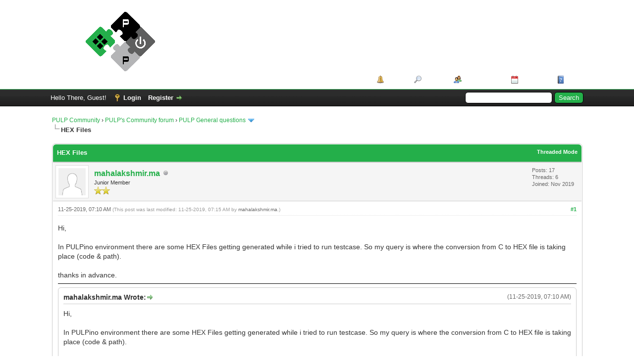

--- FILE ---
content_type: text/html; charset=UTF-8
request_url: https://pulp-platform.org/community/showthread.php?pid=393
body_size: 38013
content:
<!DOCTYPE html PUBLIC "-//W3C//DTD XHTML 1.0 Transitional//EN" "http://www.w3.org/TR/xhtml1/DTD/xhtml1-transitional.dtd"><!-- start: showthread -->
<html xml:lang="en" lang="en" xmlns="http://www.w3.org/1999/xhtml">
<head>
<title>HEX Files</title>
<!-- start: headerinclude -->
<link rel="alternate" type="application/rss+xml" title="Latest Threads (RSS 2.0)" href="https://pulp-platform.org/community/syndication.php" />
<link rel="alternate" type="application/atom+xml" title="Latest Threads (Atom 1.0)" href="https://pulp-platform.org/community/syndication.php?type=atom1.0" />
<meta http-equiv="Content-Type" content="text/html; charset=UTF-8" />
<meta http-equiv="Content-Script-Type" content="text/javascript" />
<script type="text/javascript" src="https://pulp-platform.org/community/jscripts/jquery.js?ver=1823"></script>
<script type="text/javascript" src="https://pulp-platform.org/community/jscripts/jquery.plugins.min.js?ver=1821"></script>
<script type="text/javascript" src="https://pulp-platform.org/community/jscripts/general.js?ver=1827"></script>

<link type="text/css" rel="stylesheet" href="https://pulp-platform.org/community/cache/themes/theme2/global.css?t=1539087319" />
<link type="text/css" rel="stylesheet" href="https://pulp-platform.org/community/cache/themes/theme1/star_ratings.css?t=1676553277" />
<link type="text/css" rel="stylesheet" href="https://pulp-platform.org/community/cache/themes/theme1/showthread.css?t=1676553277" />
<link type="text/css" rel="stylesheet" href="https://pulp-platform.org/community/cache/themes/theme2/color_leaf.css?t=1539093980" />
<link type="text/css" rel="stylesheet" href="https://pulp-platform.org/community/cache/themes/theme1/css3.css?t=1676553277" />

<script type="text/javascript">
<!--
	lang.unknown_error = "An unknown error has occurred.";
	lang.confirm_title = "Please Confirm";
	lang.expcol_collapse = "[-]";
	lang.expcol_expand = "[+]";
	lang.select2_match = "One result is available, press enter to select it.";
	lang.select2_matches = "{1} results are available, use up and down arrow keys to navigate.";
	lang.select2_nomatches = "No matches found";
	lang.select2_inputtooshort_single = "Please enter one or more character";
	lang.select2_inputtooshort_plural = "Please enter {1} or more characters";
	lang.select2_inputtoolong_single = "Please delete one character";
	lang.select2_inputtoolong_plural = "Please delete {1} characters";
	lang.select2_selectiontoobig_single = "You can only select one item";
	lang.select2_selectiontoobig_plural = "You can only select {1} items";
	lang.select2_loadmore = "Loading more results&hellip;";
	lang.select2_searching = "Searching&hellip;";

	var templates = {
		modal: '<div class=\"modal\">\
	<div style=\"overflow-y: auto; max-height: 400px;\">\
		<table border=\"0\" cellspacing=\"0\" cellpadding=\"5\" class=\"tborder\">\
			<tr>\
				<td class=\"thead\"><strong>__title__</strong></td>\
			</tr>\
			<tr>\
				<td class=\"trow1\">__message__</td>\
			</tr>\
			<tr>\
				<td class=\"tfoot\">\
					<div style=\"text-align: center\" class=\"modal_buttons\">__buttons__</div>\
				</td>\
			</tr>\
		</table>\
	</div>\
</div>',
		modal_button: '<input type=\"submit\" class=\"button\" value=\"__title__\"/>&nbsp;'
	};

	var cookieDomain = ".pulp-platform.org";
	var cookiePath = "/community/";
	var cookiePrefix = "";
	var cookieSecureFlag = "0";
	var deleteevent_confirm = "Are you sure you want to delete this event?";
	var removeattach_confirm = "Are you sure you want to remove the selected attachment from this post?";
	var loading_text = 'Loading. <br />Please Wait&hellip;';
	var saving_changes = 'Saving changes&hellip;';
	var use_xmlhttprequest = "1";
	var my_post_key = "1071582c0178637918efb71c9ad49aeb";
	var rootpath = "https://pulp-platform.org/community";
	var imagepath = "https://pulp-platform.org/community/images";
  	var yes_confirm = "Yes";
	var no_confirm = "No";
	var MyBBEditor = null;
	var spinner_image = "https://pulp-platform.org/community/images/spinner.gif";
	var spinner = "<img src='" + spinner_image +"' alt='' />";
	var modal_zindex = 9999;
// -->
</script>
<!-- end: headerinclude -->
<script type="text/javascript">
<!--
	var quickdelete_confirm = "Are you sure you want to delete this post?";
	var quickrestore_confirm = "Are you sure you want to restore this post?";
	var allowEditReason = "1";
	lang.save_changes = "Save Changes";
	lang.cancel_edit = "Cancel Edit";
	lang.quick_edit_update_error = "There was an error editing your reply:";
	lang.quick_reply_post_error = "There was an error posting your reply:";
	lang.quick_delete_error = "There was an error deleting your reply:";
	lang.quick_delete_success = "The post was deleted successfully.";
	lang.quick_delete_thread_success = "The thread was deleted successfully.";
	lang.quick_restore_error = "There was an error restoring your reply:";
	lang.quick_restore_success = "The post was restored successfully.";
	lang.editreason = "Edit Reason";
	lang.post_deleted_error = "You can not perform this action to a deleted post.";
	lang.softdelete_thread = "Soft Delete Thread";
	lang.restore_thread = "Restore Thread";
// -->
</script>
<!-- jeditable (jquery) -->
<script type="text/javascript" src="https://pulp-platform.org/community/jscripts/report.js?ver=1820"></script>
<script src="https://pulp-platform.org/community/jscripts/jeditable/jeditable.min.js"></script>
<script type="text/javascript" src="https://pulp-platform.org/community/jscripts/thread.js?ver=1827"></script>
</head>
<body>
	<!-- start: header -->
<div id="container">
		<a name="top" id="top"></a>
		<div id="header">
			<div id="logo">
				<div class="wrapper">
					<a href="https://pulp-platform.org/community/index.php"><img src="https://pulp-platform.org/community/images/pulp_logo_inline2.png" alt="PULP Community" title="PULP Community" /></a>
					<ul class="menu top_links">
						<!-- start: header_menu_portal -->
<li><a href="https://pulp-platform.org/community/portal.php" class="portal">Portal</a></li>
<!-- end: header_menu_portal -->
						<!-- start: header_menu_search -->
<li><a href="https://pulp-platform.org/community/search.php" class="search">Search</a></li>
<!-- end: header_menu_search -->
						<!-- start: header_menu_memberlist -->
<li><a href="https://pulp-platform.org/community/memberlist.php" class="memberlist">Member List</a></li>
<!-- end: header_menu_memberlist -->
						<!-- start: header_menu_calendar -->
<li><a href="https://pulp-platform.org/community/calendar.php" class="calendar">Calendar</a></li>
<!-- end: header_menu_calendar -->
						<li><a href="https://pulp-platform.org/community/misc.php?action=help" class="help">Help</a></li>
					</ul>
				</div>
			</div>
			<div id="panel">
				<div class="upper">
					<div class="wrapper">
						<!-- start: header_quicksearch -->
						<form action="https://pulp-platform.org/community/search.php">
						<fieldset id="search">
							<input name="keywords" type="text" class="textbox" />
							<input value="Search" type="submit" class="button" />
							<input type="hidden" name="action" value="do_search" />
							<input type="hidden" name="postthread" value="1" />
						</fieldset>
						</form>
<!-- end: header_quicksearch -->
						<!-- start: header_welcomeblock_guest -->
						<!-- Continuation of div(class="upper") as opened in the header template -->
						<span class="welcome">Hello There, Guest! <a href="https://pulp-platform.org/community/member.php?action=login" onclick="$('#quick_login').modal({ fadeDuration: 250, keepelement: true, zIndex: (typeof modal_zindex !== 'undefined' ? modal_zindex : 9999) }); return false;" class="login">Login</a> <a href="https://pulp-platform.org/community/member.php?action=register" class="register">Register</a></span>
					</div>
				</div>
				<div class="modal" id="quick_login" style="display: none;">
					<form method="post" action="https://pulp-platform.org/community/member.php">
						<input name="action" type="hidden" value="do_login" />
						<input name="url" type="hidden" value="" />
						<input name="quick_login" type="hidden" value="1" />
						<input name="my_post_key" type="hidden" value="1071582c0178637918efb71c9ad49aeb" />
						<table width="100%" cellspacing="0" cellpadding="5" border="0" class="tborder">
							<tr>
								<td class="thead" colspan="2"><strong>Login</strong></td>
							</tr>
							<!-- start: header_welcomeblock_guest_login_modal -->
<tr>
	<td class="trow1" width="25%"><strong>Username:</strong></td>
	<td class="trow1"><input name="quick_username" id="quick_login_username" type="text" value="" class="textbox initial_focus" /></td>
</tr>
<tr>
	<td class="trow2"><strong>Password:</strong></td>
	<td class="trow2">
		<input name="quick_password" id="quick_login_password" type="password" value="" class="textbox" /><br />
		<a href="https://pulp-platform.org/community/member.php?action=lostpw" class="lost_password">Lost Password?</a>
	</td>
</tr>
<tr>
	<td class="trow1">&nbsp;</td>
	<td class="trow1 remember_me">
		<input name="quick_remember" id="quick_login_remember" type="checkbox" value="yes" class="checkbox" checked="checked" />
		<label for="quick_login_remember">Remember me</label>
	</td>
</tr>
<tr>
	<td class="trow2" colspan="2">
		<div align="center"><input name="submit" type="submit" class="button" value="Login" /></div>
	</td>
</tr>
<!-- end: header_welcomeblock_guest_login_modal -->
						</table>
					</form>
				</div>
				<script type="text/javascript">
					$("#quick_login input[name='url']").val($(location).attr('href'));
				</script>
<!-- end: header_welcomeblock_guest -->
					<!-- </div> in header_welcomeblock_member and header_welcomeblock_guest -->
				<!-- </div> in header_welcomeblock_member and header_welcomeblock_guest -->
			</div>
		</div>
		<div id="content">
			<div class="wrapper">
				
				
				
				
				
				
				
				<!-- start: nav -->

<div class="navigation">
<!-- start: nav_bit -->
<a href="https://pulp-platform.org/community/index.php">PULP Community</a><!-- start: nav_sep -->
&rsaquo;
<!-- end: nav_sep -->
<!-- end: nav_bit --><!-- start: nav_bit -->
<a href="forumdisplay.php?fid=1">PULP's Community forum</a><!-- start: nav_sep -->
&rsaquo;
<!-- end: nav_sep -->
<!-- end: nav_bit --><!-- start: nav_bit -->
<a href="forumdisplay.php?fid=2&amp;page=11">PULP General questions</a><!-- start: nav_dropdown -->
 <img src="https://pulp-platform.org/community/images/arrow_down.png" alt="v" title="" class="pagination_breadcrumb_link" id="breadcrumb_multipage" /><!-- start: multipage_breadcrumb -->
<div id="breadcrumb_multipage_popup" class="pagination pagination_breadcrumb" style="display: none;">
<!-- start: multipage_prevpage -->
<a href="forumdisplay.php?fid=2&amp;page=10" class="pagination_previous">&laquo; Previous</a>
<!-- end: multipage_prevpage --><!-- start: multipage_start -->
<a href="forumdisplay.php?fid=2" class="pagination_first">1</a>  &hellip;
<!-- end: multipage_start --><!-- start: multipage_page -->
<a href="forumdisplay.php?fid=2&amp;page=9" class="pagination_page">9</a>
<!-- end: multipage_page --><!-- start: multipage_page -->
<a href="forumdisplay.php?fid=2&amp;page=10" class="pagination_page">10</a>
<!-- end: multipage_page --><!-- start: multipage_page_link_current -->
 <a href="forumdisplay.php?fid=2&amp;page=11" class="pagination_current">11</a>
<!-- end: multipage_page_link_current --><!-- start: multipage_page -->
<a href="forumdisplay.php?fid=2&amp;page=12" class="pagination_page">12</a>
<!-- end: multipage_page --><!-- start: multipage_page -->
<a href="forumdisplay.php?fid=2&amp;page=13" class="pagination_page">13</a>
<!-- end: multipage_page --><!-- start: multipage_end -->
&hellip;  <a href="forumdisplay.php?fid=2&amp;page=15" class="pagination_last">15</a>
<!-- end: multipage_end --><!-- start: multipage_nextpage -->
<a href="forumdisplay.php?fid=2&amp;page=12" class="pagination_next">Next &raquo;</a>
<!-- end: multipage_nextpage -->
</div>
<script type="text/javascript">
// <!--
	if(use_xmlhttprequest == "1")
	{
		$("#breadcrumb_multipage").popupMenu();
	}
// -->
</script>
<!-- end: multipage_breadcrumb -->
<!-- end: nav_dropdown -->
<!-- end: nav_bit --><!-- start: nav_sep_active -->
<br /><img src="https://pulp-platform.org/community/images/nav_bit.png" alt="" />
<!-- end: nav_sep_active --><!-- start: nav_bit_active -->
<span class="active">HEX Files</span>
<!-- end: nav_bit_active -->
</div>
<!-- end: nav -->
				<br />
<!-- end: header -->
	
	
	<div class="float_left">
		
	</div>
	<div class="float_right">
		
	</div>
	
	<table border="0" cellspacing="0" cellpadding="5" class="tborder tfixed clear">
		<tr>
			<td class="thead">
				<div class="float_right">
					<span class="smalltext"><strong><a href="showthread.php?mode=threaded&amp;tid=143&amp;pid=393#pid393">Threaded Mode</a></strong></span>
				</div>
				<div>
					<strong>HEX Files</strong>
				</div>
			</td>
		</tr>
<tr><td id="posts_container">
	<div id="posts">
		<!-- start: postbit -->

<a name="pid393" id="pid393"></a>
<div class="post " style="" id="post_393">
<div class="post_author">
	<!-- start: postbit_avatar -->
<div class="author_avatar"><a href="member.php?action=profile&amp;uid=497"><img src="https://pulp-platform.org/community/images/default_avatar.png" alt="" width="55" height="55" /></a></div>
<!-- end: postbit_avatar -->
	<div class="author_information">
			<strong><span class="largetext"><a href="https://pulp-platform.org/community/member.php?action=profile&amp;uid=497">mahalakshmir.ma</a></span></strong> <!-- start: postbit_offline -->
<img src="https://pulp-platform.org/community/images/buddy_offline.png" title="Offline" alt="Offline" class="buddy_status" />
<!-- end: postbit_offline --><br />
			<span class="smalltext">
				Junior Member<br />
				<img src="images/star.png" border="0" alt="*" /><img src="images/star.png" border="0" alt="*" /><br />
				
			</span>
	</div>
	<div class="author_statistics">
		<!-- start: postbit_author_user -->

	Posts: 17<br />
	Threads: 6<br />
	Joined: Nov 2019
	
<!-- end: postbit_author_user -->
	</div>
</div>
<div class="post_content">
	<div class="post_head">
		<!-- start: postbit_posturl -->
<div class="float_right" style="vertical-align: top">
<strong><a href="showthread.php?tid=143&amp;pid=393#pid393" title="HEX Files">#1</a></strong>

</div>
<!-- end: postbit_posturl -->
		
		<span class="post_date">11-25-2019, 07:10 AM <span class="post_edit" id="edited_by_393"><!-- start: postbit_editedby -->
<span class="edited_post">(This post was last modified: 11-25-2019, 07:15 AM by <a href="https://pulp-platform.org/community/member.php?action=profile&amp;uid=497">mahalakshmir.ma</a>.)</span>
<!-- end: postbit_editedby --></span></span>
		
	</div>
	<div class="post_body scaleimages" id="pid_393">
		Hi,<br />
<br />
In PULPino environment there are some HEX Files getting generated while i tried to run testcase. So my query is where the conversion from C to HEX file is taking place (code &amp; path). <br />
<br />
thanks in advance.<br />
<hr class="mycode_hr" />
<blockquote class="mycode_quote"><cite><span> (11-25-2019, 07:10 AM)</span>mahalakshmir.ma Wrote:  <a href="https://pulp-platform.org/community/showthread.php?pid=393#pid393" class="quick_jump"></a></cite>Hi,<br />
<br />
In PULPino environment there are some HEX Files getting generated while i tried to run testcase. So my query is where the conversion from C to HEX file is taking place (code &amp; path). <br />
<br />
thanks in advance.</blockquote><br />
PULPino environment - <a href="https://github.com/pulp-platform/pulpino" target="_blank" rel="noopener" class="mycode_url">https://github.com/pulp-platform/pulpino</a>
	</div>
	
	
	<div class="post_meta" id="post_meta_393">
		
		<div class="float_right">
			
		</div>
	</div>
	
</div>
<div class="post_controls">
	<div class="postbit_buttons author_buttons float_left">
		<!-- start: postbit_find -->
<a href="search.php?action=finduser&amp;uid=497" title="Find all posts by this user" class="postbit_find"><span>Find</span></a>
<!-- end: postbit_find -->
	</div>
	<div class="postbit_buttons post_management_buttons float_right">
		<!-- start: postbit_quote -->
<a href="newreply.php?tid=143&amp;replyto=393" title="Quote this message in a reply" class="postbit_quote postbit_mirage"><span>Reply</span></a>
<!-- end: postbit_quote -->
	</div>
</div>
</div>
<!-- end: postbit --><!-- start: postbit -->

<a name="pid394" id="pid394"></a>
<div class="post " style="" id="post_394">
<div class="post_author">
	<!-- start: postbit_avatar -->
<div class="author_avatar"><a href="member.php?action=profile&amp;uid=3"><img src="https://pulp-platform.org/community/uploads/avatars/avatar_3.jpg?dateline=1538737363" alt="" width="55" height="55" /></a></div>
<!-- end: postbit_avatar -->
	<div class="author_information">
			<strong><span class="largetext"><a href="https://pulp-platform.org/community/member.php?action=profile&amp;uid=3"><span style="color: #CC00CC;"><strong>kgf</strong></span></a></span></strong> <!-- start: postbit_offline -->
<img src="https://pulp-platform.org/community/images/buddy_offline.png" title="Offline" alt="Offline" class="buddy_status" />
<!-- end: postbit_offline --><br />
			<span class="smalltext">
				Moderator<br />
				<img src="images/star.png" border="0" alt="*" /><img src="images/star.png" border="0" alt="*" /><img src="images/star.png" border="0" alt="*" /><img src="images/star.png" border="0" alt="*" /><img src="images/star.png" border="0" alt="*" /><br />
				
			</span>
	</div>
	<div class="author_statistics">
		<!-- start: postbit_author_user -->

	Posts: 159<br />
	Threads: 0<br />
	Joined: Oct 2018
	
<!-- end: postbit_author_user -->
	</div>
</div>
<div class="post_content">
	<div class="post_head">
		<!-- start: postbit_posturl -->
<div class="float_right" style="vertical-align: top">
<strong><a href="showthread.php?tid=143&amp;pid=394#pid394" title="RE: HEX Files">#2</a></strong>

</div>
<!-- end: postbit_posturl -->
		
		<span class="post_date">11-25-2019, 07:31 AM <span class="post_edit" id="edited_by_394"></span></span>
		
	</div>
	<div class="post_body scaleimages" id="pid_394">
		If memory serves correct, the C compiler generates an S19 file <br />
  <a href="https://en.wikipedia.org/wiki/SREC_(file_format)" target="_blank" rel="noopener" class="mycode_url">https://en.wikipedia.org/wiki/SREC_(file_format)</a><br />
<br />
Then we use Python/Perl scripts to massage it in the format we want, there are several scripts, not sure which is the one that is actually in use: <br />
  <a href="https://github.com/pulp-platform/pulpino/tree/master/sw/utils" target="_blank" rel="noopener" class="mycode_url">https://github.com/pulp-platform/pulpino...r/sw/utils</a>
	</div>
	
	<!-- start: postbit_signature -->
<div class="signature scaleimages">
Visit pulp-platform.org and follow us on twitter @pulp_platform
</div>
<!-- end: postbit_signature -->
	<div class="post_meta" id="post_meta_394">
		
		<div class="float_right">
			
		</div>
	</div>
	
</div>
<div class="post_controls">
	<div class="postbit_buttons author_buttons float_left">
		<!-- start: postbit_www -->
<a href="https://iis-people.ee.ethz.ch/~kgf/" target="_blank" rel="noopener" title="Visit this user's website" class="postbit_website"><span>Website</span></a>
<!-- end: postbit_www --><!-- start: postbit_find -->
<a href="search.php?action=finduser&amp;uid=3" title="Find all posts by this user" class="postbit_find"><span>Find</span></a>
<!-- end: postbit_find -->
	</div>
	<div class="postbit_buttons post_management_buttons float_right">
		<!-- start: postbit_quote -->
<a href="newreply.php?tid=143&amp;replyto=394" title="Quote this message in a reply" class="postbit_quote postbit_mirage"><span>Reply</span></a>
<!-- end: postbit_quote -->
	</div>
</div>
</div>
<!-- end: postbit --><!-- start: postbit -->

<a name="pid396" id="pid396"></a>
<div class="post " style="" id="post_396">
<div class="post_author">
	<!-- start: postbit_avatar -->
<div class="author_avatar"><a href="member.php?action=profile&amp;uid=497"><img src="https://pulp-platform.org/community/images/default_avatar.png" alt="" width="55" height="55" /></a></div>
<!-- end: postbit_avatar -->
	<div class="author_information">
			<strong><span class="largetext"><a href="https://pulp-platform.org/community/member.php?action=profile&amp;uid=497">mahalakshmir.ma</a></span></strong> <!-- start: postbit_offline -->
<img src="https://pulp-platform.org/community/images/buddy_offline.png" title="Offline" alt="Offline" class="buddy_status" />
<!-- end: postbit_offline --><br />
			<span class="smalltext">
				Junior Member<br />
				<img src="images/star.png" border="0" alt="*" /><img src="images/star.png" border="0" alt="*" /><br />
				
			</span>
	</div>
	<div class="author_statistics">
		<!-- start: postbit_author_user -->

	Posts: 17<br />
	Threads: 6<br />
	Joined: Nov 2019
	
<!-- end: postbit_author_user -->
	</div>
</div>
<div class="post_content">
	<div class="post_head">
		<!-- start: postbit_posturl -->
<div class="float_right" style="vertical-align: top">
<strong><a href="showthread.php?tid=143&amp;pid=396#pid396" title="RE: HEX Files">#3</a></strong>

</div>
<!-- end: postbit_posturl -->
		
		<span class="post_date">11-26-2019, 06:38 AM <span class="post_edit" id="edited_by_396"></span></span>
		
	</div>
	<div class="post_body scaleimages" id="pid_396">
		<blockquote class="mycode_quote"><cite><span> (11-25-2019, 07:31 AM)</span>kgf Wrote:  <a href="https://pulp-platform.org/community/showthread.php?pid=394#pid394" class="quick_jump"></a></cite>If memory serves correct, the C compiler generates an S19 file <br />
  <a href="https://en.wikipedia.org/wiki/SREC_(file_format)" target="_blank" rel="noopener" class="mycode_url">https://en.wikipedia.org/wiki/SREC_(file_format)</a><br />
<br />
Then we use Python/Perl scripts to massage it in the format we want, there are several scripts, not sure which is the one that is actually in use: <br />
  <a href="https://github.com/pulp-platform/pulpino/tree/master/sw/utils" target="_blank" rel="noopener" class="mycode_url">https://github.com/pulp-platform/pulpino...r/sw/utils</a></blockquote><br />
thanks for your response
	</div>
	
	
	<div class="post_meta" id="post_meta_396">
		
		<div class="float_right">
			
		</div>
	</div>
	
</div>
<div class="post_controls">
	<div class="postbit_buttons author_buttons float_left">
		<!-- start: postbit_find -->
<a href="search.php?action=finduser&amp;uid=497" title="Find all posts by this user" class="postbit_find"><span>Find</span></a>
<!-- end: postbit_find -->
	</div>
	<div class="postbit_buttons post_management_buttons float_right">
		<!-- start: postbit_quote -->
<a href="newreply.php?tid=143&amp;replyto=396" title="Quote this message in a reply" class="postbit_quote postbit_mirage"><span>Reply</span></a>
<!-- end: postbit_quote -->
	</div>
</div>
</div>
<!-- end: postbit --><!-- start: postbit -->

<a name="pid401" id="pid401"></a>
<div class="post " style="" id="post_401">
<div class="post_author">
	<!-- start: postbit_avatar -->
<div class="author_avatar"><a href="member.php?action=profile&amp;uid=497"><img src="https://pulp-platform.org/community/images/default_avatar.png" alt="" width="55" height="55" /></a></div>
<!-- end: postbit_avatar -->
	<div class="author_information">
			<strong><span class="largetext"><a href="https://pulp-platform.org/community/member.php?action=profile&amp;uid=497">mahalakshmir.ma</a></span></strong> <!-- start: postbit_offline -->
<img src="https://pulp-platform.org/community/images/buddy_offline.png" title="Offline" alt="Offline" class="buddy_status" />
<!-- end: postbit_offline --><br />
			<span class="smalltext">
				Junior Member<br />
				<img src="images/star.png" border="0" alt="*" /><img src="images/star.png" border="0" alt="*" /><br />
				
			</span>
	</div>
	<div class="author_statistics">
		<!-- start: postbit_author_user -->

	Posts: 17<br />
	Threads: 6<br />
	Joined: Nov 2019
	
<!-- end: postbit_author_user -->
	</div>
</div>
<div class="post_content">
	<div class="post_head">
		<!-- start: postbit_posturl -->
<div class="float_right" style="vertical-align: top">
<strong><a href="showthread.php?tid=143&amp;pid=401#pid401" title="RE: HEX Files">#4</a></strong>

</div>
<!-- end: postbit_posturl -->
		
		<span class="post_date">11-26-2019, 01:42 PM <span class="post_edit" id="edited_by_401"></span></span>
		
	</div>
	<div class="post_body scaleimages" id="pid_401">
		Hi<br />
<br />
can anyone help me to find the exact conversion logic (c file to hex file) while running the testcases. I need to know how the slm_files are created for data and instruction memory (from c to hex) conversion logic (code).<br />
<br />
<span style="color: #333333;" class="mycode_color"><span style="font-size: small;" class="mycode_size"><span style="font-family: Tahoma,Verdana,Arial,Sans-Serif;" class="mycode_font">PULPino environment - </span></span></span><a href="https://github.com/pulp-platform/pulpino" target="_blank" rel="noopener" class="mycode_url"><span style="color: #24af4a;" class="mycode_color"><span style="font-size: small;" class="mycode_size"><span style="font-family: Tahoma,Verdana,Arial,Sans-Serif;" class="mycode_font">https://github.com/pulp-platform/pulpino</span></span></span></a> <br />
<br />
Thankyou
	</div>
	
	
	<div class="post_meta" id="post_meta_401">
		
		<div class="float_right">
			
		</div>
	</div>
	
</div>
<div class="post_controls">
	<div class="postbit_buttons author_buttons float_left">
		<!-- start: postbit_find -->
<a href="search.php?action=finduser&amp;uid=497" title="Find all posts by this user" class="postbit_find"><span>Find</span></a>
<!-- end: postbit_find -->
	</div>
	<div class="postbit_buttons post_management_buttons float_right">
		<!-- start: postbit_quote -->
<a href="newreply.php?tid=143&amp;replyto=401" title="Quote this message in a reply" class="postbit_quote postbit_mirage"><span>Reply</span></a>
<!-- end: postbit_quote -->
	</div>
</div>
</div>
<!-- end: postbit --><!-- start: postbit -->

<a name="pid403" id="pid403"></a>
<div class="post " style="" id="post_403">
<div class="post_author">
	<!-- start: postbit_avatar -->
<div class="author_avatar"><a href="member.php?action=profile&amp;uid=497"><img src="https://pulp-platform.org/community/images/default_avatar.png" alt="" width="55" height="55" /></a></div>
<!-- end: postbit_avatar -->
	<div class="author_information">
			<strong><span class="largetext"><a href="https://pulp-platform.org/community/member.php?action=profile&amp;uid=497">mahalakshmir.ma</a></span></strong> <!-- start: postbit_offline -->
<img src="https://pulp-platform.org/community/images/buddy_offline.png" title="Offline" alt="Offline" class="buddy_status" />
<!-- end: postbit_offline --><br />
			<span class="smalltext">
				Junior Member<br />
				<img src="images/star.png" border="0" alt="*" /><img src="images/star.png" border="0" alt="*" /><br />
				
			</span>
	</div>
	<div class="author_statistics">
		<!-- start: postbit_author_user -->

	Posts: 17<br />
	Threads: 6<br />
	Joined: Nov 2019
	
<!-- end: postbit_author_user -->
	</div>
</div>
<div class="post_content">
	<div class="post_head">
		<!-- start: postbit_posturl -->
<div class="float_right" style="vertical-align: top">
<strong><a href="showthread.php?tid=143&amp;pid=403#pid403" title="RE: HEX Files">#5</a></strong>

</div>
<!-- end: postbit_posturl -->
		
		<span class="post_date">11-26-2019, 04:04 PM <span class="post_edit" id="edited_by_403"></span></span>
		
	</div>
	<div class="post_body scaleimages" id="pid_403">
		<blockquote class="mycode_quote"><cite><span> (11-26-2019, 01:42 PM)</span>mahalakshmir.ma Wrote:  <a href="https://pulp-platform.org/community/showthread.php?pid=401#pid401" class="quick_jump"></a></cite>Hi<br />
<br />
can anyone help me to find the exact conversion logic (c file to hex file) while running the testcases. I need to know how the slm_files are created for data and instruction memory (from c to hex) conversion logic (code).<br />
<br />
<span style="color: #333333;" class="mycode_color"><span style="font-size: small;" class="mycode_size"><span style="font-family: Tahoma,Verdana,Arial,Sans-Serif;" class="mycode_font">PULPino environment - </span></span></span><a href="https://github.com/pulp-platform/pulpino" target="_blank" rel="noopener" class="mycode_url"><span style="color: #24af4a;" class="mycode_color"><span style="font-size: small;" class="mycode_size"><span style="font-family: Tahoma,Verdana,Arial,Sans-Serif;" class="mycode_font">https://github.com/pulp-platform/pulpino</span></span></span></a> <br />
<br />
Thankyou<br />
<br />
priority:urgent</blockquote>
	</div>
	
	
	<div class="post_meta" id="post_meta_403">
		
		<div class="float_right">
			
		</div>
	</div>
	
</div>
<div class="post_controls">
	<div class="postbit_buttons author_buttons float_left">
		<!-- start: postbit_find -->
<a href="search.php?action=finduser&amp;uid=497" title="Find all posts by this user" class="postbit_find"><span>Find</span></a>
<!-- end: postbit_find -->
	</div>
	<div class="postbit_buttons post_management_buttons float_right">
		<!-- start: postbit_quote -->
<a href="newreply.php?tid=143&amp;replyto=403" title="Quote this message in a reply" class="postbit_quote postbit_mirage"><span>Reply</span></a>
<!-- end: postbit_quote -->
	</div>
</div>
</div>
<!-- end: postbit --><!-- start: postbit -->

<a name="pid409" id="pid409"></a>
<div class="post " style="" id="post_409">
<div class="post_author">
	<!-- start: postbit_avatar -->
<div class="author_avatar"><a href="member.php?action=profile&amp;uid=497"><img src="https://pulp-platform.org/community/images/default_avatar.png" alt="" width="55" height="55" /></a></div>
<!-- end: postbit_avatar -->
	<div class="author_information">
			<strong><span class="largetext"><a href="https://pulp-platform.org/community/member.php?action=profile&amp;uid=497">mahalakshmir.ma</a></span></strong> <!-- start: postbit_offline -->
<img src="https://pulp-platform.org/community/images/buddy_offline.png" title="Offline" alt="Offline" class="buddy_status" />
<!-- end: postbit_offline --><br />
			<span class="smalltext">
				Junior Member<br />
				<img src="images/star.png" border="0" alt="*" /><img src="images/star.png" border="0" alt="*" /><br />
				
			</span>
	</div>
	<div class="author_statistics">
		<!-- start: postbit_author_user -->

	Posts: 17<br />
	Threads: 6<br />
	Joined: Nov 2019
	
<!-- end: postbit_author_user -->
	</div>
</div>
<div class="post_content">
	<div class="post_head">
		<!-- start: postbit_posturl -->
<div class="float_right" style="vertical-align: top">
<strong><a href="showthread.php?tid=143&amp;pid=409#pid409" title="RE: HEX Files">#6</a></strong>

</div>
<!-- end: postbit_posturl -->
		
		<span class="post_date">11-28-2019, 04:02 AM <span class="post_edit" id="edited_by_409"></span></span>
		
	</div>
	<div class="post_body scaleimages" id="pid_409">
		<blockquote class="mycode_quote"><cite><span> (11-26-2019, 04:04 PM)</span>mahalakshmir.ma Wrote:  <a href="https://pulp-platform.org/community/showthread.php?pid=403#pid403" class="quick_jump"></a></cite><blockquote class="mycode_quote"><cite><span> (11-26-2019, 01:42 PM)</span>mahalakshmir.ma Wrote:  <a href="https://pulp-platform.org/community/showthread.php?pid=401#pid401" class="quick_jump"></a></cite>Hi<br />
<br />
can anyone help me to find the exact conversion logic (c file to hex file) while running the testcases. I need to know how the slm_files are created for data and instruction memory (from c to hex) conversion logic (code).<br />
<br />
<span style="color: #333333;" class="mycode_color"><span style="font-size: small;" class="mycode_size"><span style="font-family: Tahoma,Verdana,Arial,Sans-Serif;" class="mycode_font">PULPino environment - </span></span></span><a href="https://github.com/pulp-platform/pulpino" target="_blank" rel="noopener" class="mycode_url"><span style="color: #24af4a;" class="mycode_color"><span style="font-size: small;" class="mycode_size"><span style="font-family: Tahoma,Verdana,Arial,Sans-Serif;" class="mycode_font">https://github.com/pulp-platform/pulpino</span></span></span></a> <br />
<br />
Thankyou<br />
<br />
priority:urgent<br />
<br />
<span style="color: #333333;" class="mycode_color"><span style="font-size: small;" class="mycode_size"><span style="font-family: Tahoma,Verdana,Arial,Sans-Serif;" class="mycode_font">Can anyone kindly respond for it</span></span>.</span></blockquote></blockquote>
	</div>
	
	
	<div class="post_meta" id="post_meta_409">
		
		<div class="float_right">
			
		</div>
	</div>
	
</div>
<div class="post_controls">
	<div class="postbit_buttons author_buttons float_left">
		<!-- start: postbit_find -->
<a href="search.php?action=finduser&amp;uid=497" title="Find all posts by this user" class="postbit_find"><span>Find</span></a>
<!-- end: postbit_find -->
	</div>
	<div class="postbit_buttons post_management_buttons float_right">
		<!-- start: postbit_quote -->
<a href="newreply.php?tid=143&amp;replyto=409" title="Quote this message in a reply" class="postbit_quote postbit_mirage"><span>Reply</span></a>
<!-- end: postbit_quote -->
	</div>
</div>
</div>
<!-- end: postbit -->
	</div>
</td></tr>
		<tr>
			<td class="tfoot">
				<!-- start: showthread_search -->
	<div class="float_right">
		<form action="search.php" method="post">
			<input type="hidden" name="action" value="thread" />
			<input type="hidden" name="tid" value="143" />
			<input type="text" name="keywords" value="Enter Keywords" onfocus="if(this.value == 'Enter Keywords') { this.value = ''; }" onblur="if(this.value=='') { this.value='Enter Keywords'; }" class="textbox" size="25" />
			<input type="submit" class="button" value="Search Thread" />
		</form>
	</div>
<!-- end: showthread_search -->
				<div>
					<strong>&laquo; <a href="showthread.php?tid=143&amp;action=nextoldest">Next Oldest</a> | <a href="showthread.php?tid=143&amp;action=nextnewest">Next Newest</a> &raquo;</strong>
				</div>
			</td>
		</tr>
	</table>
	<div class="float_left">
		
	</div>
	<div style="padding-top: 4px;" class="float_right">
		
	</div>
	<br class="clear" />
	
	
	
	<br />
	<div class="float_left">
		<ul class="thread_tools">
			<!-- start: showthread_printthread -->
<li class="printable"><a href="printthread.php?tid=143">View a Printable Version</a></li>
<!-- end: showthread_printthread -->
			
			
			
		</ul>
	</div>

	<div class="float_right" style="text-align: right;">
		
		<!-- start: forumjump_advanced -->
<form action="forumdisplay.php" method="get">
<span class="smalltext"><strong>Forum Jump:</strong></span>
<select name="fid" class="forumjump">
<option value="-4">Private Messages</option>
<option value="-3">User Control Panel</option>
<option value="-5">Who's Online</option>
<option value="-2">Search</option>
<option value="-1">Forum Home</option>
<!-- start: forumjump_bit -->
<option value="1" > PULP's Community forum</option>
<!-- end: forumjump_bit --><!-- start: forumjump_bit -->
<option value="2" selected="selected">-- PULP General questions</option>
<!-- end: forumjump_bit -->
</select>
<!-- start: gobutton -->
<input type="submit" class="button" value="Go" />
<!-- end: gobutton -->
</form>
<script type="text/javascript">
$(".forumjump").on('change', function() {
	var option = $(this).val();

	if(option < 0)
	{
		window.location = 'forumdisplay.php?fid='+option;
	}
	else
	{
		window.location = 'forumdisplay.php?fid='+option;
	}
});
</script>
<!-- end: forumjump_advanced -->
	</div>
	<br class="clear" />
	<!-- start: showthread_usersbrowsing -->
<br />
<span class="smalltext">Users browsing this thread: 1 Guest(s)</span>
<br />
<!-- end: showthread_usersbrowsing -->
	<!-- start: footer -->

	</div>
</div>
<div id="footer">
	<div class="upper">
		<div class="wrapper">
			
			
			<ul class="menu bottom_links">
				<!-- start: footer_showteamlink -->
<li><a href="showteam.php">Forum Team</a></li>
<!-- end: footer_showteamlink -->
				<!-- start: footer_contactus -->
<li><a href="https://pulp-platform.org/community/contact.php">Contact Us</a></li>
<!-- end: footer_contactus -->
				<li><a href="https://pulp-platform.org/">Parallel Ultra Low-Power Platform</a></li>
				<li><a href="#top">Return to Top</a></li>
				<li><a href="https://pulp-platform.org/community/archive/index.php?thread-143.html">Lite (Archive) Mode</a></li>
				<li><a href="https://pulp-platform.org/community/misc.php?action=markread">Mark all forums read</a></li>
				<li><a href="https://pulp-platform.org/community/misc.php?action=syndication">RSS Syndication</a></li>
			</ul>
		</div>
	</div>
	<div class="lower">
		<div class="wrapper">
			<span id="current_time"><strong>Current time:</strong> 01-21-2026, 06:30 AM</span>
			<span id="copyright">
				<!-- MyBB is free software developed and maintained by a volunteer community.
					It would be much appreciated by the MyBB Group if you left the full copyright and "powered by" notice intact,
					to show your support for MyBB.  If you choose to remove or modify the copyright below,
					you may be refused support on the MyBB Community Forums.

					This is free software, support us and we'll support you. -->
				Powered By <a href="https://mybb.com" target="_blank" rel="noopener">MyBB</a>, &copy; 2002-2026 <a href="https://mybb.com" target="_blank" rel="noopener">MyBB Group</a>.
				<!-- End powered by -->
			</span>
		</div>
	</div>
</div>
<!-- The following piece of code allows MyBB to run scheduled tasks. DO NOT REMOVE --><!-- start: task_image -->
<img src="https://pulp-platform.org/community/task.php" width="1" height="1" alt="" />
<!-- end: task_image --><!-- End task image code -->

</div>
<!-- end: footer -->
	<script type="text/javascript">
		var thread_deleted = "0";
		if(thread_deleted == "1")
		{
			$("#quick_reply_form, .new_reply_button, .thread_tools, .inline_rating").hide();
			$("#moderator_options_selector option.option_mirage").attr("disabled","disabled");
		}
	</script>
</body>
</html>
<!-- end: showthread -->